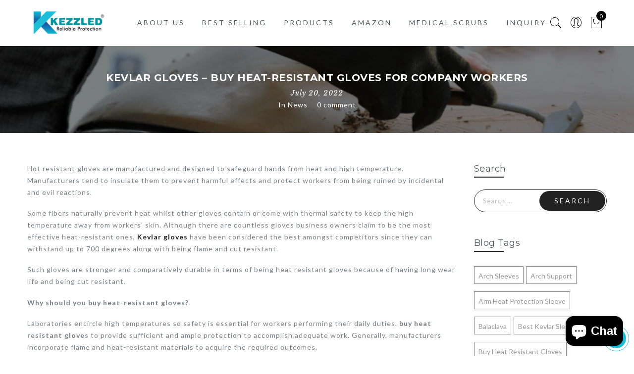

--- FILE ---
content_type: text/css
request_url: https://kezzled.com/cdn/shop/t/4/assets/custom.css?v=736361656748263061622361586
body_size: -300
content:
.jas_title_1{line-height:40px}.jas-blog-slider,.footer__bot,#shopify-section-jas_member,#shopify-section-testimonials{display:none}.img-blurr{width:100%!important}.img-blurr:hover{opacity:.8}.jas_flash_sold,.product_delivery{display:none}.widget-position-right#button-body{background:linear-gradient(135deg,#1789be,#1dbfd8)!important}.jas-currency{display:none}.user_custom .jas-hover-img a,.user_custom .jas-pr-image-link,.page_pr_img_size .jas-pr_metro-image-equal,.page_pr_img_size .jas-pr_nav-image-equal{background-size:contain!important}#jas-header .header__top.bgbl{background-color:#252525!important;margin-top:-5px;margin-bottom:-5px}.metaslider .jas-carousel .slick-arrow{display:none!important}#jas-wrapper #jas-footer:before{background:#252525!important}.main-page-wrapper .jas-container .jas-col-sm-6 .tu{color:#1cbfd8!important;font-weight:600!important}#jas-wrapper #jas-header .header__top{display:none!important}#jas-wrapper #jas-header{height:93px!important}
/*# sourceMappingURL=/cdn/shop/t/4/assets/custom.css.map?v=736361656748263061622361586 */


--- FILE ---
content_type: text/javascript
request_url: https://vht.lycra.com/prod
body_size: 13485
content:
(function invVhtUtility() {
    var stylesheet = document.createElement("link");
    stylesheet.type = "text/css";
    stylesheet.href = "https://djum7hc8zvh15.cloudfront.net/app/inv-vht-styles.css";
    stylesheet.rel = "stylesheet";
    document.querySelector("head").appendChild(stylesheet);

    var ignoredTags = /^(script|noscript|style|iframe|a|button|h[1-9])$/i;
    var addListener = document.addEventListener ? "addEventListener" : "attachEvent";
    var message = addListener === "attachEvent" ? "onmessage" : "message";
    var elemFocused = "inv-vht-focused";   
    var caller = document.querySelector("script[data-inv-vht-segment][data-inv-vht-lang][data-inv-vht-method]");
    var params = {
        seg: caller && caller.getAttribute("data-inv-vht-segment") ? caller.getAttribute("data-inv-vht-segment").toLowerCase() : null,
        lang: caller && caller.getAttribute("data-inv-vht-lang") ? caller.getAttribute("data-inv-vht-lang").toLowerCase() : null,
        method: caller && caller.getAttribute("data-inv-vht-method") ? caller.getAttribute("data-inv-vht-method").toLowerCase().split(",") : ["logo", "text"],
        refDomain: encodeURIComponent(window.location.hostname),
        refUrl: encodeURIComponent(window.location.href),
        brand : caller && caller.getAttribute("data-inv-vht-brand") ? caller.getAttribute("data-inv-vht-brand").toLowerCase() : ""
    };
    
    var queryString = params.brand ? "?brand=" + params.brand : "";
    var dataUrl = "https://40urvooct7.execute-api.us-east-1.amazonaws.com/prod/origindata" + queryString;

    var error = {
        authentication: "Failed to load resource: There was a problem when attempting to retrieve resources for this domain. Please check the approval access of this domain with the Virtual Hangtag provider.",
        incorrectParams: "Incorrect parameters: Either no segment/language information was requested or the requested parameters were incorrect. Check to make sure that the requested segment is available, and that it is available in the requested language.",
        unknown: "An unknown error has occurred: Please check with the Virtual Hangtag provider for more information.",
        invalidSegmentLanguage: "Invalid Segment Language: Segment does not contain content for selected language."
    };
    var modalControls = {
        open: function (e) {
            e.preventDefault();

            if (e.touchEvent && e.currentTarget.className.indexOf(elemFocused) === -1) {
                e.currentTarget.classList.add(elemFocused);
            } else {
                var iframe = document.getElementById(e.currentTarget.getAttribute("inv-vht-target"));
                var modalBackdrop = document.querySelector("[inv-vht-modal-backdrop]");
                e.currentTarget.classList.remove(elemFocused);

                if (modalBackdrop.className.split(" ").indexOf("in") === -1) {
                    modalBackdrop.classList.add("in");
                    modalBackdrop.classList.add("in-pos");
                    document.body.classList.add("modal-open");
                    iframe.src = iframe.dataset.src;
                }
            }
        },
        close: function (e) {
            e.preventDefault();
            var iframe = e.currentTarget.parentElement.querySelector("iframe#inv-vht-modal-id");
            var modalBackdrop = document.querySelector("[inv-vht-modal-backdrop]");
            modalBackdrop.classList.remove("in");
            setTimeout(function () {
                iframe.removeAttribute("src");
                modalBackdrop.classList.remove("in-pos");
                document.body.classList.remove("modal-open");
            }, 400);
        }
    };

    (function init(url, callback) {
        var ajax = new XMLHttpRequest();

        ajax.overrideMimeType("application/json");
        ajax.open("GET", url, true);
        ajax.send(null);
        ajax.onreadystatechange = function () {
            if (ajax.readyState === 4) {
                if (ajax.status === 200) {
                    if (ajax.response.indexOf("errorType=AccessDenied") !== -1) {
                        console.error(error.authentication);
                    } else {
                        callback(JSON.parse(ajax.response));
                    }
                } else {
                    console.error(error.authentication);
                }
            }
        }
    }(dataUrl, parseResponse));

    function parseResponse(response) {
        if (params.seg && params.lang) {
            if (response.Brands && response.Brands.length > 0) {
                var brands = response.Brands;
                var noMatchingSegs = true;
                for (var b = 0; b < brands.length; b++) {
                    var brand = brands[b];
                    if (brand.Query && brand.Segments && brand.Segments.length > 0) {
                        var segments = brand.Segments;

                        for (var s = 0; s < segments.length; s++) {
                            var segment = segments[s];
                            if (segment.Name && segment.Name.toLowerCase() === params.seg && segment.Languages && segment.Languages.length > 0) {
                                noMatchingSegs = false;
                                params.brand = brand.Name;
                                var sLanguages = segment.Languages.map(function (l) { return l; });
                                if (sLanguages.indexOf(params.lang) !== -1) {
                                    if (segment.Content && segment.Hangtag) {
                                        var a = document.createElement("a");
                                        a.href = segment.Content;
                                        var query = brand.Query[params.lang];
                                        if (query === undefined) {
                                            query = brand.Query["en"];
                                            
                                            if (query === undefined) {
                                                query = brand.Query;
                                            }
                                        }
                                        buildModule(query, segment.Content.replace("_lang_", params.lang), segment.Hangtag.replace("_lang_", params.lang));
                                    } else {
                                        console.error(error.unknown);
                                    }
                                } else {
                                    console.error(error.invalidSegmentLanguage);
                                }
                                break;
                            }
                        }
                    } else {
                        console.error(error.authentication);
                    }
                }
                if (noMatchingSegs) {
                    console.error(error.authentication);
                }
            } else {
                console.error(error.authentication);
            }
        } else {
            console.error(error.incorrectParams);
        }
    }

    function buildModule(query, content, hangtag) {
        var iframe = document.createElement("iframe");
        var iframeContainer = document.createElement("section");
        var iframeContainerClose = document.createElement("button");
        var modalBackdrop = document.createElement("div");
        var queryStringParams = "?language=" + params.lang;
        queryStringParams += params.brand ? "&brand=" + params.brand : "";
        queryStringParams += params.seg ? "&segment=" + params.seg : "";
        queryStringParams += params.refDomain ? "&refDomain=" + params.refDomain : "";
        queryStringParams += params.refUrl ? "&refUrl=" + params.refUrl : "";
        content = content.substr(content.length - 1) === "/" ? content.substr(0, content.length - 1) : content;
        modalBackdrop.setAttribute("inv-vht-modal-backdrop", "");
        modalBackdrop.setAttribute("style", "display:none;");
        modalBackdrop.onclick = modalControls.close;
        iframeContainer.setAttribute("inv-vht-modal", "");
        iframeContainerClose.setAttribute("inv-vht-modal-close", "");
        iframeContainerClose.type = "button";
        iframeContainerClose.onclick = modalControls.close;
        iframe.id = "inv-vht-modal-id";
        iframe.dataset.src = content + queryStringParams;
        iframe.frameBorder = "0";
        iframe.scrolling = "no";
        iframeContainer.appendChild(iframe);
        iframeContainer.appendChild(iframeContainerClose);
        modalBackdrop.appendChild(iframeContainer);
        document.body.appendChild(modalBackdrop);

        vhtSearch(query, hangtag);

        // ReSharper disable once AssignToImplicitGlobalInFunctionScope
        MutationObserver = window.MutationObserver || window.WebKitMutationObserver;
        var myObserver = new MutationObserver(function () {
            vhtSearch(query, hangtag);
        });

        myObserver.observe(document, { subtree: true, childList: true });

        document.addEventListener("vht-disconnect-observer", function () {
            myObserver.disconnect();
        });

    }

    function vhtSearch(query, hangtag) {
        var queries = query.split("|");
        for (var i = 0; i < queries.length; i++) {

            var searchArea = document.querySelector(".inv-vht-search-area")
                ? document.querySelectorAll(".inv-vht-search-area")
                : [document.body];

            for (var sa = 0; sa < searchArea.length; sa++) {
                formatContent(searchArea[sa]);
                replaceItems(searchArea[sa], queries[i], hangtag, params.method);
            }
        }
    }

    function formatContent(node) {
        if (node.nodeType === 3 && node.previousSibling && node.previousSibling.nodeType === 3) {
            var currentNodeData = node.data;
            node.previousSibling.data = node.previousSibling.data + currentNodeData;
            node.parentNode.removeChild(node);
        } else if (node.nodeType === 1 && node.childNodes && node.tagName.toLowerCase() === "sup") {
            var currentNodeInnerData = node.innerText;
            if (node.previousSibling && node.previousSibling.nodeType === 3) {
                node.previousSibling.data = node.previousSibling.data + currentNodeInnerData;
                node.parentNode.removeChild(node);
            } else {
                node.parentNode.replaceChild(document.createTextNode(currentNodeInnerData), node);
            }
        } else if (node.nodeType === 1 && node.childNodes && !ignoredTags.test(node.tagName)) {
            for (var i = 0; i < node.childNodes.length; i++) {
                formatContent(node.childNodes[i]);
            }
        }
    }

    function replaceItems(node, pat, tag, met) {
        var textMatch = node.nodeType === 3 && met.indexOf("text") !== -1;
        var imgMatch = node.nodeType === 1 && node.tagName.toLowerCase() === "img" && met.indexOf("logo") !== -1 && node.getAttribute("alt") === pat;
        if (textMatch || imgMatch) {
            var textPos = textMatch ? node.data.indexOf(pat) : 1;
            textPos -= textMatch ? (node.data.substr(0, textPos).length - node.data.substr(0, textPos).length) : textPos;
            if (textPos >= 0) {
                var newElem = document.createElement("a");
                newElem.setAttribute("inv-vht-modal-button", "");
                newElem.setAttribute("inv-vht-target", "inv-vht-modal-id");
                if (imgMatch) {
                    newElem.setAttribute("inv-vht-modal-button-img", "");
                }
                newElem.setAttribute("style", "background-image: url('" + tag + "');");
                newElem.setAttribute("href", "javascript:void(0);");

                var searchElem = textMatch ? node.splitText(textPos) : node;
                if (textMatch) searchElem.splitText(pat.length);
                var clonedSearchElem = searchElem.cloneNode(true);
                newElem.appendChild(clonedSearchElem);
                searchElem.parentNode.replaceChild(newElem, searchElem);

                newElem[addListener]("touchend", function (e) {
                    e.touchEvent = true;
                    modalControls.open(e);
                }, false);
                newElem[addListener]("mouseup", function (e) {
                    if (e.which === 1) {
                        modalControls.open(e);
                    }
                }, false);
            }
        } else if (node.nodeType === 1 && node.childNodes && !ignoredTags.test(node.tagName)) {
            for (var i = 0; i < node.childNodes.length; i++) {
                replaceItems(node.childNodes[i], pat, tag, met);
            }
        }
    }

    window[addListener](message, function (e) {
        var msg = null;

        try {
            msg = JSON.parse(e.data);
        } catch (e) { }

        if (msg && msg.command && msg.command === "iframeHeight") {
            if (msg.data && msg.url) {
                var thisIframe = document.querySelector('iframe[data-src="' + msg.url + '"]');
                if (thisIframe) {
                    thisIframe.style.height = msg.data + "px";
                }
            }
        }
    }, false);
}());